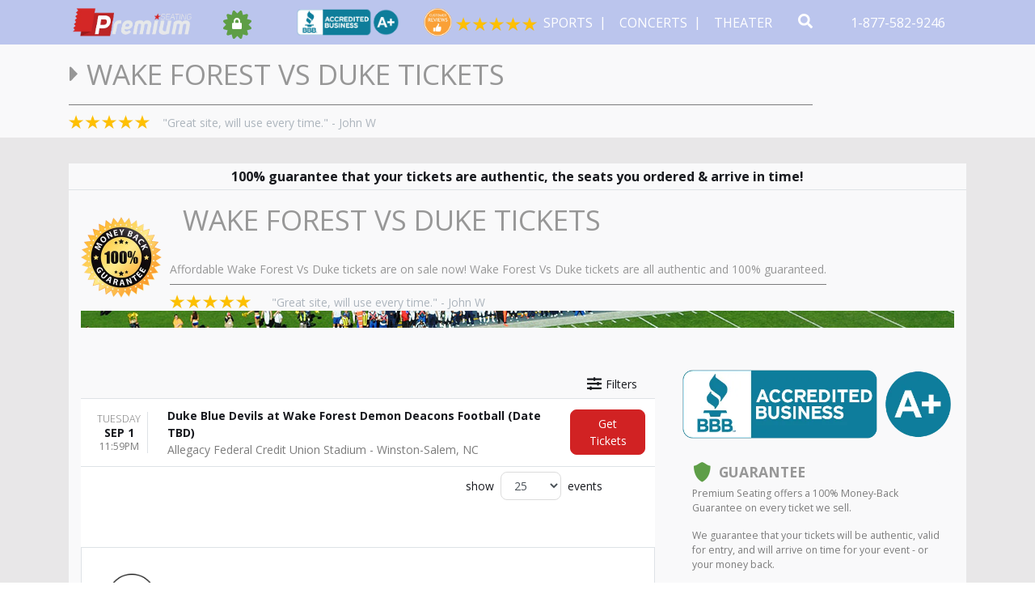

--- FILE ---
content_type: text/html; charset=UTF-8
request_url: https://www.premiumseating.com/Wake-Forest-vs-Duke-tickets
body_size: 18615
content:
<!DOCTYPE html>
<html lang="en-US">
<head>
    <meta http-equiv="X-UA-Compatible" content="IE=edge"/>
    <meta name="robots" content="index, follow">
    <meta name="viewport" content="width=device-width, initial-scale=1.0"/>
    <link rel="icon" type="image/png" href="/favicons.png">
    <title>Wake Forest Vs Duke Tickets</title>
    <meta http-equiv="Content-Type" content="text/html; charset=utf-8">
    <link href="https://fonts.googleapis.com/css?family=Open+Sans:300,400,700" rel="stylesheet">
    <link rel="stylesheet" href="/css/azad.css">
    <link rel="stylesheet" href="/dist/webpack/css/app.2181bc991fed1060649f.css">
    <script src="https://ajax.googleapis.com/ajax/libs/jquery/1.11.0/jquery.min.js"></script>
    <meta name="description" content="Find Wake Forest Vs Duke tickets and watch your team play in front of you. Buy cheap game tickets to a game at great prices and cheer them on.
">
<meta name="keywords" content="Wake Forest Vs Duke Tickets">

    <link rel="canonical" href="https://www.premiumseating.com/Wake-Forest-Vs-Duke-Tickets" >
    <script>(function(w,d,s,l,i){w[l]=w[l]||[];w[l].push({'gtm.start': new Date().getTime(),event:'gtm.js'});var f=d.getElementsByTagName(s)[0], j=d.createElement(s),dl=l!='dataLayer'?'&l='+l:'';j.async=true;j.src= 'https://www.googletagmanager.com/gtm.js?id='+i+dl;f.parentNode.insertBefore(j,f); })(window,document,'script','dataLayer','GTM-K2DS28X');</script>

<script>(function(w,d,t,r,u){var f,n,i;w[u]=w[u]||[],f=function(){var o={ti:"5600727"};o.q=w[u],w[u]=new UET(o),w[u].push("pageLoad")},n=d.createElement(t),n.src=r,n.async=1,n.onload=n.onreadystatechange=function(){var s=this.readyState;s&&s!=="loaded"&&s!=="complete"||(f(),n.onload=n.onreadystatechange=null)},i=d.getElementsByTagName(t)[0],i.parentNode.insertBefore(n,i)})(window,document,"script","//bat.bing.com/bat.js","uetq");</script>

<!-- Facebook Pixel Code -->
<script>
  !function(f,b,e,v,n,t,s)
  {if(f.fbq)return;n=f.fbq=function(){n.callMethod?
  n.callMethod.apply(n,arguments):n.queue.push(arguments)};
  if(!f._fbq)f._fbq=n;n.push=n;n.loaded=!0;n.version='2.0';
  n.queue=[];t=b.createElement(e);t.async=!0;
  t.src=v;s=b.getElementsByTagName(e)[0];
  s.parentNode.insertBefore(t,s)}(window, document,'script',
  'https://connect.facebook.net/en_US/fbevents.js');
  fbq('init', '444889195979734');
  fbq('track', 'PageView');
</script>
<noscript><img height="1" width="1" style="display:none"
  src="https://www.facebook.com/tr?id=444889195979734&ev=PageView&noscript=1"
/></noscript>
<!-- End Facebook Pixel Code -->
    
        <!-- Schema for Organization-->
        <script type="application/ld+json">
            {
                "@context": "http://schema.org",
                "@type": "Organization",
                "url": "https://www.premiumseating.com",
                "logo": "https://www.premiumseating.com/content/images/logo.png",
                "description": "Here at Premium Seating, we specialize in offering our customers all the very best ticketing options, no matter what your event! We carry an incredible selection of tickets to a wide variety of sporting events, concerts, theater shows, and more taking place across North America! It doesn't matter if you're looking for the cheapest seats or the must luxurious VIP suite package - Premium Seating has options for everyone!"
             }
        </script>
        <style>
            @media only screen and (min-width: 550px){
                .navbar-parent .event-seal-container .event-seals:after,
                .navbar-parent .event-seal-container .event-seals::after{
                    content: " " !important;
                }
                .navbar-parent .event-seal-container .event-seals {
                    padding-right: 50px !important;
                }

                .navbar-parent .event-seal-container .top-bbb img {
                    margin-right: 30px !important;
                }
            }
        </style>
    
</head>
<body class="page-user_generated page-internal">

<noscript> <iframe src="https://www.googletagmanager.com/ns.html?id=GTM-K2DS28X" height="0" width="0" style="display:none;visibility:hidden"> </iframe> </noscript>


<div id="preview-responsive" class="pos-relative clearfix">
    <div class="navbar-parent">
        <div class="container event-resize">
            <nav class="navbar navbar-expand-lg navbar-dark bg-dark d-flex justify-content-md-end">
                <form method="get" action="/Search"
                      class="search-bar hidden-search lg-search-bar my-2 my-lg-0">
                    <div class="input-group">
                        <input id="main-search-hidden" type="text"
                               class="form-control form-control-lg searchAjax nav-search-lg"
                               name="query" autocomplete="off" placeholder="Search here...">
                        <div class="input-group-append">
                            <button class="btn btn-secondary btn-lg" type="submit"><i
                                        class="fas fa-search"></i></button>
                            <a class="btn btn-danger btn-lg toggle-search close-search border-secondary"
                               href="javascript:siteUI.toggleSearch();"><i class="fas fa-times"></i></a>
                        </div>

                    </div>
                </form>
                
                                    <a class="navbar-brand flex-shrink-0" href="/">
                        <img src="https://i.tixcdn.io/b8b6fe1e-9c97-47cb-b3bf-bdcb41bd65c7/categories/logo.png" alt="">
                    </a>
                                                                        <div class="event-seal-container">
                                                    <div class="event-seals">
                                <i class="fa fa-lock"></i>
                                <i class="fa fa-certificate" aria-hidden="true"></i>
                            </div>
                        
                        <div class="top-bbb">
                            <img src="/content/images/bbba.png" alt="Member of the BBB">
                        </div>
                        <div class="reviews">
                            <div class="r-left">
                                <img src="/content/images/orange4.png" alt="Customer Reviews">
                            </div>
                            <div class="r-right">
                                <img src="/content/images/5-stars.png" alt="5 Stars">
                            </div>
                        </div>
                    </div>
                                                    <a class="toggle-search search-icon-mobile d-inline-block d-lg-none"
                       href="javascript:siteUI.toggleSearch;">
                        <i class="fas fa-search" data-fa-transform="up-2 grow-2"></i>
                    </a>
                
                <a class="mobile-phone d-inline-block d-lg-none" href="tel:+18775829246">
                    <img src="/content/images/office-phone-icon--25.png" alt="Call us 1-877-582-9246">
                    <span class="number">1-877-582-9246</span>
                </a>
                <button class="navbar-toggler" type="button" data-toggle="collapse" data-target="#navbarNavDropdown"
                        aria-controls="navbarNavDropdown" aria-expanded="false" aria-label="Toggle navigation">
                    <span class="navbar-toggler-icon"></span>
                </button>
                <div class="collapse navbar-collapse justify-content-end" id="navbarNavDropdown">
                    <ul class="navbar-nav">
                        <li class="nav-item d-block d-lg-none"><a href="/" class="nav-link">Home</a></li>
                        
                                                    <li class="nav-item dropdown keep-open">
                                <a class="nav-link dropdown-toggle "
                                   href="/sports-tickets" id="navbarDropdownMenuLink0" role="button"
                                   data-toggle="dropdown" aria-haspopup="true" aria-expanded="false">
                                    Sports
                                </a>
                                <div class="dropdown-menu" aria-labelledby="navbarDropdownMenuLink0">
                                                                            <div class="row no-gutters">
    <div class="col-12 col-sm-3">
        <div class="nav flex-row nav-pills h-100" id="v-pills-tab-sports" role="tablist" aria-orientation="vertical">
            <form class="d-flex d-sm-block flex-row flex-sm-column flex-wrap flex-sm-nowrap">
                <a class="nav-link dd-keep active" id="v-pills-nhl-tab" data-toggle="pill" href="#v-pills-nhl" role="tab"
                   aria-controls="v-pills-nhl" aria-selected="true">NHL</a>
                <a class="nav-link dd-keep" id="v-pills-mlb-tab" data-toggle="pill" href="#v-pills-mlb" role="tab"
                   aria-controls="v-pills-mlb" aria-selected="false">MLB</a>
                <a class="nav-link dd-keep" id="v-pills-nba-tab" data-toggle="pill" href="#v-pills-nba" role="tab"
                   aria-controls="v-pills-nba" aria-selected="false">NBA</a>
                <a class="nav-link dd-keep" id="v-pills-nfl-tab" data-toggle="pill" href="#v-pills-nfl" role="tab"
                   aria-controls="v-pills-nfl" aria-selected="false">NFL</a>
                <a class="nav-link dd-keep" id="v-pills-ncaafb-tab" data-toggle="pill" href="#v-pills-ncaafb" role="tab"
                   aria-controls="v-pills-ncaafb" aria-selected="false">NCAA FB</a>
                <a class="nav-link dd-keep" id="v-pills-ncaabb-tab" data-toggle="pill" href="#v-pills-ncaabb" role="tab"
                   aria-controls="v-pills-ncaabb" aria-selected="false">NCAA BB</a>
                <a class="nav-link dd-keep" id="v-pills-fighting-tab" data-toggle="pill" href="#v-pills-fighting" role="tab"
                   aria-controls="v-pills-fighting" aria-selected="false">Fighting</a>
                <a class="nav-link dd-keep" id="v-pills-tennis-tab" data-toggle="pill" href="#v-pills-tennis" role="tab"
                   aria-controls="v-pills-tennis" aria-selected="false">Tennis</a>
                <a class="nav-link dd-keep" id="v-pills-golf-tab" data-toggle="pill" href="#v-pills-golf" role="tab"
                   aria-controls="v-pills-golf" aria-selected="false">Golf</a>
                <a class="nav-link dd-keep" id="v-pills-racing-tab" data-toggle="pill" href="#v-pills-racing" role="tab"
                   aria-controls="v-pills-racing" aria-selected="false">Racing</a>
                <a class="nav-link dd-keep" id="v-pills-soccer-tab" data-toggle="pill" href="#v-pills-soccer" role="tab"
                   aria-controls="v-pills-soccer" aria-selected="false">Soccer</a>
            </form>
        </div>
    </div>
    <div class="col-12 col-sm-9">
        <div class="tab-content d-flex h-100" id="v-pills-tabContent-sports">
            <div class="tab-pane w-100 fade show active" id="v-pills-nhl" role="tabpanel" aria-labelledby="v-pills-nhl-tab">
                <div class="d-flex flex-row flex-wrap justify-content-between w-100">
                    
                    <div class="subcategories-list">
                                                                        <a class="dd-performer" href="/anaheim-ducks-schedule">Anaheim Ducks</a>
                                                                        <a class="dd-performer" href="/arizona-coyotes-schedule">Arizona Coyotes</a>
                                                                        <a class="dd-performer" href="/boston-bruins-schedule">Boston Bruins</a>
                                                                        <a class="dd-performer" href="/buffalo-sabres-schedule">Buffalo Sabres</a>
                                                                        <a class="dd-performer" href="/calgary-flames-schedule">Calgary Flames</a>
                                                                        <a class="dd-performer" href="/carolina-hurricanes-schedule">Carolina Hurricanes</a>
                                                                        <a class="dd-performer" href="/chicago-blackhawks-schedule">Chicago Blackhawks</a>
                                                                        <a class="dd-performer" href="/colorado-avalanche-schedule">Colorado Avalanche</a>
                                                                        <a class="dd-performer" href="/columbus-blue-jackets-schedule">Columbus Blue Jackets</a>
                                                                        <a class="dd-performer" href="/dallas-stars-schedule">Dallas Stars</a>
                                                                        <a class="dd-performer" href="/detroit-red-wings-schedule">Detroit Red Wings</a>
                                                                        <a class="dd-performer" href="/edmonton-oilers-schedule">Edmonton Oilers</a>
                                                                        <a class="dd-performer" href="/florida-panthers-schedule">Florida Panthers</a>
                                                                        <a class="dd-performer" href="/los-angeles-kings-schedule">Los Angeles Kings</a>
                                                                        <a class="dd-performer" href="/minnesota-wild-schedule">Minnesota Wild</a>
                                                                        <a class="dd-performer" href="/montreal-canadiens-schedule">Montreal Canadiens</a>
                                                                    </div>
                    <div class="subcategories-list">
                                                <a class="dd-performer" href="/nashville-predators-schedule">Nashville Predators</a>
                                                                        <a class="dd-performer" href="/new-jersey-devils-schedule">New Jersey Devils</a>
                                                                        <a class="dd-performer" href="/new-york-islanders-schedule">New York Islanders</a>
                                                                        <a class="dd-performer" href="/new-york-rangers-schedule">New York Rangers</a>
                                                                        <a class="dd-performer" href="/ottawa-senators-schedule">Ottawa Senators</a>
                                                                        <a class="dd-performer" href="/philadelphia-flyers-schedule">Philadelphia Flyers</a>
                                                                        <a class="dd-performer" href="/pittsburgh-penguins-schedule">Pittsburgh Penguins</a>
                                                                        <a class="dd-performer" href="/san-jose-sharks-schedule">San Jose Sharks</a>
                                                                        <a class="dd-performer" href="/st-louis-blues-schedule">St. Louis Blues</a>
                                                                        <a class="dd-performer" href="/tampa-bay-lightning-schedule">Tampa Bay Lightning</a>
                                                                        <a class="dd-performer" href="/toronto-maple-leafs-schedule">Toronto Maple Leafs</a>
                                                                        <a class="dd-performer" href="/vancouver-canucks-schedule">Vancouver Canucks</a>
                                                                        <a class="dd-performer" href="/vegas-golden-knights-schedule">Vegas Golden Knights</a>
                                                                        <a class="dd-performer" href="/washington-capitals-schedule">Washington Capitals</a>
                                                                        <a class="dd-performer" href="/winnipeg-jets-schedule">Winnipeg Jets</a>
                                            </div>
                </div>
            </div>
            <div class="tab-pane w-100 fade" id="v-pills-mlb" role="tabpanel" aria-labelledby="v-pills-mlb-tab">
                <div class="d-flex flex-row flex-wrap justify-content-between w-100">
                    
                    <div class="subcategories-list">
                                                                        <a class="dd-performer" href="/arizona-diamondbacks-schedule">Arizona Diamondbacks</a>
                                                                        <a class="dd-performer" href="/atlanta-braves-schedule">Atlanta Braves</a>
                                                                        <a class="dd-performer" href="/baltimore-orioles-schedule">Baltimore Orioles</a>
                                                                        <a class="dd-performer" href="/boston-red-sox-schedule">Boston Red Sox</a>
                                                                        <a class="dd-performer" href="/chicago-cubs-schedule">Chicago Cubs</a>
                                                                        <a class="dd-performer" href="/chicago-white-sox-schedule">Chicago White Sox</a>
                                                                        <a class="dd-performer" href="/cincinnati-reds-schedule">Cincinnati Reds</a>
                                                                        <a class="dd-performer" href="/cleveland-indians-schedule">Cleveland Indians</a>
                                                                        <a class="dd-performer" href="/colorado-rockies-schedule">Colorado Rockies</a>
                                                                        <a class="dd-performer" href="/detroit-tigers-schedule">Detroit Tigers</a>
                                                                        <a class="dd-performer" href="/houston-astros-schedule">Houston Astros</a>
                                                                        <a class="dd-performer" href="/kansas-city-royals-schedule">Kansas City Royals</a>
                                                                        <a class="dd-performer" href="/los-angeles-angels-of-anaheim-schedule">Los Angeles Angels</a>
                                                                        <a class="dd-performer" href="/los-angeles-dodgers-schedule">Los Angeles Dodgers</a>
                                                                        <a class="dd-performer" href="/miami-marlins-schedule">Miami Marlins</a>
                                                                    </div>
                    <div class="subcategories-list">
                                                <a class="dd-performer" href="/milwaukee-brewers-schedule">Milwaukee Brewers</a>
                                                                        <a class="dd-performer" href="/minnesota-twins-schedule">Minnesota Twins</a>
                                                                        <a class="dd-performer" href="/new-york-mets-schedule">New York Mets</a>
                                                                        <a class="dd-performer" href="/new-york-yankees-schedule">New York Yankees</a>
                                                                        <a class="dd-performer" href="/oakland-athletics-schedule">Oakland Athletics</a>
                                                                        <a class="dd-performer" href="/philadelphia-phillies-schedule">Philadelphia Phillies</a>
                                                                        <a class="dd-performer" href="/pittsburgh-pirates-schedule">Pittsburgh Pirates</a>
                                                                        <a class="dd-performer" href="/san-diego-padres-schedule">San Diego Padres</a>
                                                                        <a class="dd-performer" href="/san-francisco-giants-schedule">San Francisco Giants</a>
                                                                        <a class="dd-performer" href="/seattle-mariners-schedule">Seattle Mariners</a>
                                                                        <a class="dd-performer" href="/st-louis-cardinals-schedule">St. Louis Cardinals</a>
                                                                        <a class="dd-performer" href="/tampa-bay-rays-schedule">Tampa Bay Rays</a>
                                                                        <a class="dd-performer" href="/texas-rangers-schedule">Texas Rangers</a>
                                                                        <a class="dd-performer" href="/toronto-blue-jays-schedule">Toronto Blue Jays</a>
                                                                        <a class="dd-performer" href="/washington-nationals-schedule">Washington Nationals</a>
                                            </div>
                </div>
            </div>
            <div class="tab-pane w-100 fade" id="v-pills-nba" role="tabpanel" aria-labelledby="v-pills-nba-tab">
                <div class="d-flex flex-row flex-wrap justify-content-between w-100">
                    
                    <div class="subcategories-list">
                                                                        <a class="dd-performer" href="/atlanta-hawks-schedule">Atlanta Hawks</a>
                                                                        <a class="dd-performer" href="/boston-celtics-schedule">Boston Celtics</a>
                                                                        <a class="dd-performer" href="/brooklyn-nets-schedule">Brooklyn Nets</a>
                                                                        <a class="dd-performer" href="/charlotte-hornets-schedule">Charlotte Hornets</a>
                                                                        <a class="dd-performer" href="/chicago-bulls-schedule">Chicago Bulls</a>
                                                                        <a class="dd-performer" href="/cleveland-cavaliers-schedule">Cleveland Cavaliers</a>
                                                                        <a class="dd-performer" href="/dallas-mavericks-schedule">Dallas Mavericks</a>
                                                                        <a class="dd-performer" href="/denver-nuggets-schedule">Denver Nuggets</a>
                                                                        <a class="dd-performer" href="/detroit-pistons-schedule">Detroit Pistons</a>
                                                                        <a class="dd-performer" href="/golden-state-warriors-schedule">Golden State Warriors</a>
                                                                        <a class="dd-performer" href="/houston-rockets-schedule">Houston Rockets</a>
                                                                        <a class="dd-performer" href="/indiana-pacers-schedule">Indiana Pacers</a>
                                                                        <a class="dd-performer" href="/los-angeles-clippers-schedule">Los Angeles Clippers</a>
                                                                        <a class="dd-performer" href="/los-angeles-lakers-schedule">Los Angeles Lakers</a>
                                                                        <a class="dd-performer" href="/memphis-grizzlies-schedule">Memphis Grizzlies</a>
                                                                    </div>
                    <div class="subcategories-list">
                                                <a class="dd-performer" href="/miami-heat-schedule">Miami Heat</a>
                                                                        <a class="dd-performer" href="/milwaukee-bucks-schedule">Milwaukee Bucks</a>
                                                                        <a class="dd-performer" href="/minnesota-timberwolves-schedule">Minnesota Timberwolves</a>
                                                                        <a class="dd-performer" href="/new-orleans-pelicans-schedule">New Orleans Pelicans</a>
                                                                        <a class="dd-performer" href="/new-york-knicks-schedule">New York Knicks</a>
                                                                        <a class="dd-performer" href="/oklahoma-city-thunder-schedule">Oklahoma City Thunder</a>
                                                                        <a class="dd-performer" href="/orlando-magic-schedule">Orlando Magic</a>
                                                                        <a class="dd-performer" href="/philadelphia-76ers-schedule">Philadelphia 76ers</a>
                                                                        <a class="dd-performer" href="/phoenix-suns-schedule">Phoenix Suns</a>
                                                                        <a class="dd-performer" href="/portland-trail-blazers-schedule">Portland Trail Blazers</a>
                                                                        <a class="dd-performer" href="/sacramento-kings-schedule">Sacramento Kings</a>
                                                                        <a class="dd-performer" href="/san-antonio-spurs-schedule">San Antonio Spurs</a>
                                                                        <a class="dd-performer" href="/toronto-raptors-schedule">Toronto Raptors</a>
                                                                        <a class="dd-performer" href="/utah-jazz-schedule">Utah Jazz</a>
                                                                        <a class="dd-performer" href="/washington-wizards-schedule">Washington Wizards</a>
                                            </div>
                </div>
            </div>
            <div class="tab-pane w-100 fade" id="v-pills-nfl" role="tabpanel" aria-labelledby="v-pills-nfl-tab">
                <div class="d-flex flex-row flex-wrap justify-content-between w-100">
                    
                    <div class="subcategories-list">
                                                                        <a class="dd-performer" href="/arizona-cardinals-schedule">Arizona Cardinals</a>
                                                                        <a class="dd-performer" href="/atlanta-falcons-schedule">Atlanta Falcons</a>
                                                                        <a class="dd-performer" href="/baltimore-ravens-schedule">Baltimore Ravens</a>
                                                                        <a class="dd-performer" href="/buffalo-bills-schedule">Buffalo Bills</a>
                                                                        <a class="dd-performer" href="/carolina-panthers-schedule">Carolina Panthers</a>
                                                                        <a class="dd-performer" href="/chicago-bears-schedule">Chicago Bears</a>
                                                                        <a class="dd-performer" href="/cincinnati-bengals-schedule">Cincinnati Bengals</a>
                                                                        <a class="dd-performer" href="/cleveland-browns-schedule">Cleveland Browns</a>
                                                                        <a class="dd-performer" href="/dallas-cowboys-schedule">Dallas Cowboys</a>
                                                                        <a class="dd-performer" href="/denver-broncos-schedule">Denver Broncos</a>
                                                                        <a class="dd-performer" href="/detroit-lions-schedule">Detroit Lions</a>
                                                                        <a class="dd-performer" href="/green-bay-packers-schedule">Green Bay Packers</a>
                                                                        <a class="dd-performer" href="/houston-texans-schedule">Houston Texans</a>
                                                                        <a class="dd-performer" href="/indianapolis-colts-schedule">Indianapolis Colts</a>
                                                                        <a class="dd-performer" href="/jacksonville-jaguars-schedule">Jacksonville Jaguars</a>
                                                                        <a class="dd-performer" href="/kansas-city-chiefs-schedule">Kansas City Chiefs</a>
                                                                    </div>
                    <div class="subcategories-list">
                                                <a class="dd-performer" href="/las-vegas-raiders-schedule">Las Vegas Raiders</a>
                                                                        <a class="dd-performer" href="/los-angeles-chargers-schedule">Los Angeles Chargers</a>
                                                                        <a class="dd-performer" href="/los-angeles-rams-schedule">Los Angeles Rams</a>
                                                                        <a class="dd-performer" href="/miami-dolphins-schedule">Miami Dolphins</a>
                                                                        <a class="dd-performer" href="/minnesota-vikings-schedule">Minnesota Vikings</a>
                                                                        <a class="dd-performer" href="/new-england-patriots-schedule">New England Patriots</a>
                                                                        <a class="dd-performer" href="/new-orleans-saints-schedule">New Orleans Saints</a>
                                                                        <a class="dd-performer" href="/new-york-giants-schedule">New York Giants</a>
                                                                        <a class="dd-performer" href="/new-york-jets-schedule">New York Jets</a>
                                                                        <a class="dd-performer" href="/philadelphia-eagles-schedule">Philadelphia Eagles</a>
                                                                        <a class="dd-performer" href="/pittsburgh-steelers-schedule">Pittsburgh Steelers</a>
                                                                        <a class="dd-performer" href="/san-francisco-49ers-schedule">San Francisco 49ers</a>
                                                                        <a class="dd-performer" href="/seattle-seahawks-schedule">Seattle Seahawks</a>
                                                                        <a class="dd-performer" href="/tampa-bay-buccaneers-schedule">Tampa Bay Buccaneers</a>
                                                                        <a class="dd-performer" href="/tennessee-titans-schedule">Tennessee Titans</a>
                                                                        <a class="dd-performer" href="/washington-football-team-schedule">Washington Football Team</a>
                                            </div>
                </div>
            </div>
            <div class="tab-pane w-100 fade" id="v-pills-ncaafb" role="tabpanel" aria-labelledby="v-pills-ncaafb-tab">
                <div class="d-flex flex-row flex-wrap justify-content-between w-100">
                    
                    <div class="subcategories-list">
                                                                        <a class="dd-performer" href="/alabama-crimson-tide-football-schedule">Alabama Crimson Tide</a>
                                                                        <a class="dd-performer" href="/sports/ncaa-football-tickets">All NCAA Football</a>
                                                                        <a class="dd-performer" href="/arkansas-razorbacks-football-schedule">Arkansas Razorbacks</a>
                                                                        <a class="dd-performer" href="/auburn-tigers-football-schedule">Auburn Tigers</a>
                                                                        <a class="dd-performer" href="/big-ten-football-championship-tour">Big Ten Football Championship</a>
                                                                        <a class="dd-performer" href="/college-football-playoff-tour">College Football Playoff</a>
                                                                        <a class="dd-performer" href="/florida-state-seminoles-football-schedule">Florida State Seminoles</a>
                                                                        <a class="dd-performer" href="/georgia-bulldogs-football-schedule">Georgia Bulldogs</a>
                                                                        <a class="dd-performer" href="/kansas-state-wildcats-football-tour">Kansas State Wildcats Football</a>
                                                                        <a class="dd-performer" href="/louisville-cardinals-football-tour">Louisville Cardinals Football</a>
                                                                        <a class="dd-performer" href="/lsu-tigers-football-schedule">LSU Tigers</a>
                                                                    </div>
                    <div class="subcategories-list">
                                                <a class="dd-performer" href="/michigan-state-spartans-football-schedule">Michigan State Spartans</a>
                                                                        <a class="dd-performer" href="/michigan-wolverines-football-schedule">Michigan Wolverines</a>
                                                                        <a class="dd-performer" href="/mississippi-state-bulldogs-football-tour">Mississippi State Bulldogs Football</a>
                                                                        <a class="dd-performer" href="/missouri-tigers-football-tour">Missouri Tigers Football</a>
                                                                        <a class="dd-performer" href="/notre-dame-fighting-irish-football-schedule">Notre Dame Fighting Irish</a>
                                                                        <a class="dd-performer" href="/ohio-state-buckeyes-football-schedule">Ohio State Buckeyes</a>
                                                                        <a class="dd-performer" href="/ole-miss-rebels-football-tour">Ole Miss Rebels Football</a>
                                                                        <a class="dd-performer" href="/oregon-ducks-football-schedule">Oregon Ducks</a>
                                                                        <a class="dd-performer" href="/penn-state-nittany-lions-football-schedule">Penn State Nittany Lions</a>
                                                                        <a class="dd-performer" href="/south-carolina-gamecocks-football-schedule">South Carolina Gamecocks</a>
                                                                        <a class="dd-performer" href="/tennessee-vols-football-schedule">Tennessee Vols</a>
                                            </div>
                </div>
            </div>
            <div class="tab-pane w-100 fade" id="v-pills-ncaabb" role="tabpanel" aria-labelledby="v-pills-ncaabb-tab">
                <div class="d-flex flex-row flex-wrap justify-content-between w-100">
                    
                    <div class="subcategories-list">
                                                                        <a class="dd-performer" href="/sports/ncaa-basketball-tickets">All NCAA Basketball</a>
                                                                        <a class="dd-performer" href="/arizona-wildcats-mens-basketball-tour">Arizona Wildcats</a>
                                                                        <a class="dd-performer" href="/eastern-conference-champions-tour">Conference Champions</a>
                                                                        <a class="dd-performer" href="/duke-blue-devils-mens-basketball-tour">Duke Blue Devils</a>
                                                                        <a class="dd-performer" href="/georgetown-hoyas-mens-basketball-tour">Georgetown Hoyas</a>
                                                                        <a class="dd-performer" href="/indiana-hoosiers-mens-basketball-tour">Indiana Hoosiers</a>
                                                                        <a class="dd-performer" href="/kansas-jayhawks-mens-basketball-tour">Kansas Jayhawks</a>
                                                                        <a class="dd-performer" href="/kentucky-wildcats-mens-basketball-tour">Kentucky Wildcats</a>
                                                                        <a class="dd-performer" href="/louisville-cardinals-mens-basketball-tour">Louisville Cardinals</a>
                                                                        <a class="dd-performer" href="/michigan-state-spartans-mens-basketball-tour">Michigan State Spartans</a>
                                                                    </div>
                    <div class="subcategories-list">
                                                <a class="dd-performer" href="/missouri-tigers-mens-basketball-tour">Missouri Tigers</a>
                                                                        <a class="dd-performer" href="/north-carolina-tar-heels-mens-basketball-tour">North Carolina Tar Heels</a>
                                                                        <a class="dd-performer" href="/notre-dame-fighting-irish-mens-basketball-tour">Notre Dame Fighting Irish</a>
                                                                        <a class="dd-performer" href="/ohio-state-buckeyes-mens-basketball-tour">Ohio State Buckeyes</a>
                                                                        <a class="dd-performer" href="/penn-state-nittany-lions-mens-basketball-tour">Penn State Nittany Lions</a>
                                                                        <a class="dd-performer" href="/pittsburgh-panthers-mens-basketball-tour">Pittsburgh Panthers</a>
                                                                        <a class="dd-performer" href="/st-johns-red-storm-mens-basketball-tour">St Johns Red Storm</a>
                                                                        <a class="dd-performer" href="/syracuse-orange-mens-basketball-tour">Syracuse Orange</a>
                                                                        <a class="dd-performer" href="/tennessee-vols-mens-basketball-tour">Tennessee Vols</a>
                                                                        <a class="dd-performer" href="/wisconsin-badgers-mens-basketball-tour">Wisconsin Badgers</a>
                                            </div>
                </div>
            </div>
            <div class="tab-pane w-100 fade" id="v-pills-fighting" role="tabpanel" aria-labelledby="v-pills-fighting-tab">
                <div class="d-flex flex-row flex-wrap justify-content-between w-100">
                    
                    <div class="subcategories-list">
                                                                        <a class="dd-performer" href="/ufc-ultimate-fighting-championship-tour">UFC - Ultimate Fighting Championship</a>
                                                                        <a class="dd-performer" href="/ufc-fight-night-tour">UFC Fight Night</a>
                                                                        <a class="dd-performer" href="/teofimo-lopez-tour">Teofimo Lopez</a>
                                                                        <a class="dd-performer" href="/bkfc-bare-knuckle-fighting-championship-tour">BKFC - Bare Knuckle Fighting Championship</a>
                                                                        <a class="dd-performer" href="/golden-boy-boxing-series-tour">Golden Boy Boxing Series</a>
                                                                        <a class="dd-performer" href="/mike-tyson-tour">Mike Tyson</a>
                                                                        <a class="dd-performer" href="/claressa-shields-tour">Claressa Shields</a>
                                                                        <a class="dd-performer" href="/pfc-peak-fighting-mma-tour">PFC - Peak Fighting MMA</a>
                                                                        <a class="dd-performer" href="/matchroom-boxing-tour">Matchroom Boxing</a>
                                                                        <a class="dd-performer" href="/top-rank-boxing-tour">Top Rank Boxing</a>
                                                                    </div>
                    <div class="subcategories-list">
                                                <a class="dd-performer" href="/fight-night-tour">Fight Night</a>
                                                                        <a class="dd-performer" href="/mlw-kings-of-colosseum-tour">MLW Kings of Colosseum</a>
                                                                        <a class="dd-performer" href="/mma-mixed-martial-arts-tour">MMA-Mixed Martial Arts</a>
                                                                        <a class="dd-performer" href="/guns-and-hoses-tour">Guns and Hoses</a>
                                                                        <a class="dd-performer" href="/golden-gloves-boxing-tour">Golden Gloves Boxing</a>
                                                                        <a class="dd-performer" href="/championship-boxing-tour">Championship Boxing</a>
                                                                        <a class="dd-performer" href="/king-of-the-cage-tour">King of the Cage</a>
                                                                        <a class="dd-performer" href="/ultimate-blue-corner-battles-tour">Ultimate Blue Corner Battles</a>
                                                                        <a class="dd-performer" href="/lucha-libre-tour">Lucha Libre</a>
                                                                        <a class="dd-performer" href="/thursday-night-fights-tour">Thursday Night Fights</a>
                                            </div>
                </div>
            </div>
            <div class="tab-pane w-100 fade" id="v-pills-tennis" role="tabpanel" aria-labelledby="v-pills-tennis-tab">
                <div class="d-flex flex-row flex-wrap justify-content-between w-100">
                    
                    <div class="subcategories-list">
                                                                        <a class="dd-performer" href="/bnp-paribas-open-tour">BNP Paribas Open</a>
                                                                        <a class="dd-performer" href="/miami-open-tennis-tour">Miami Open Tennis</a>
                                                                        <a class="dd-performer" href="/us-open-tennis-tour">US Open Tennis</a>
                                                                        <a class="dd-performer" href="/wimbledon-tour">Wimbledon</a>
                                                                        <a class="dd-performer" href="/charleston-open-tour">Charleston Open</a>
                                                                        <a class="dd-performer" href="/dallas-open-tour">Dallas Open</a>
                                                                        <a class="dd-performer" href="/bnp-paribas-open-grounds-passes-tour">BNP Paribas Open - Grounds Passes</a>
                                                                        <a class="dd-performer" href="/us-mens-clay-court-championships-tour">US Mens Clay Court Championships</a>
                                                                        <a class="dd-performer" href="/bnp-paribas-open-parking-tour">BNP Paribas Open Parking</a>
                                                                        <a class="dd-performer" href="/miami-open-tennis-grandstand-tour">Miami Open Tennis - Grandstand</a>
                                                                    </div>
                    <div class="subcategories-list">
                                                <a class="dd-performer" href="/cincinnati-open-tour">Cincinnati Open</a>
                                                                        <a class="dd-performer" href="/delray-beach-open-tour">Delray Beach Open</a>
                                                                        <a class="dd-performer" href="/miami-open-tennis-ground-passes-tour">Miami Open Tennis - Ground Passes</a>
                                                                        <a class="dd-performer" href="/national-bank-open-tour">National Bank Open</a>
                                                                        <a class="dd-performer" href="/miami-open-tennis-parking-tour">Miami Open Tennis Parking</a>
                                                                        <a class="dd-performer" href="/us-open-tennis-grounds-admission-only-tour">US Open Tennis - Grounds Admission Only</a>
                                                                        <a class="dd-performer" href="/atx-open-tour">ATX Open</a>
                                                                        <a class="dd-performer" href="/mutua-madrid-open-tour">Mutua Madrid Open</a>
                                                                        <a class="dd-performer" href="/mubadala-citi-dc-open-tour">Mubadala Citi DC Open</a>
                                                                        <a class="dd-performer" href="/infosys-hall-of-fame-open-tour">Infosys Hall of Fame Open</a>
                                            </div>
                </div>
            </div>
            <div class="tab-pane w-100 fade" id="v-pills-golf" role="tabpanel" aria-labelledby="v-pills-golf-tab">
                <div class="d-flex flex-row flex-wrap justify-content-between w-100">
                    
                    <div class="subcategories-list">
                                                                        <a class="dd-performer" href="/masters-golf-tournament-tour">Masters Golf Tournament</a>
                                                                        <a class="dd-performer" href="/waste-management-phoenix-open-tour">Waste Management Phoenix Open</a>
                                                                        <a class="dd-performer" href="/pga-championship-tour">PGA Championship</a>
                                                                        <a class="dd-performer" href="/us-open-golf-tour">US Open Golf</a>
                                                                        <a class="dd-performer" href="/the-players-championship-tour">The Players Championship</a>
                                                                        <a class="dd-performer" href="/tgl-tomorrows-golf-league-tour">TGL - Tomorrows Golf League</a>
                                                                        <a class="dd-performer" href="/the-open-championship-tour">The Open Championship</a>
                                                                        <a class="dd-performer" href="/bmw-championship-tour">BMW Championship</a>
                                                                        <a class="dd-performer" href="/presidents-cup-tour">Presidents Cup</a>
                                                                        <a class="dd-performer" href="/the-players-championship-parking-tour">The Players Championship Parking</a>
                                                                    </div>
                    <div class="subcategories-list">
                                                <a class="dd-performer" href="/waste-management-phoenix-open-parking-tour">Waste Management Phoenix Open Parking</a>
                                                                        <a class="dd-performer" href="/the-genesis-invitational-tour">The Genesis Invitational</a>
                                                                        <a class="dd-performer" href="/at-and-t-pebble-beach-national-pro-am-tour">AT&T Pebble Beach National Pro-Am</a>
                                                                        <a class="dd-performer" href="/arnold-palmer-invitational-tour">Arnold Palmer Invitational</a>
                                                                        <a class="dd-performer" href="/pga-tour-tour">PGA Tour</a>
                                                                        <a class="dd-performer" href="/rbc-heritage-tour">RBC Heritage</a>
                                                                        <a class="dd-performer" href="/cognizant-classic-tour">Cognizant Classic</a>
                                                                        <a class="dd-performer" href="/memorial-golf-tournament-tour">Memorial Golf Tournament</a>
                                                                        <a class="dd-performer" href="/truist-championship-tour">Truist Championship</a>
                                                                        <a class="dd-performer" href="/farmers-insurance-open-tour">Farmers Insurance Open</a>
                                            </div>
                </div>
            </div>
            <div class="tab-pane w-100 fade" id="v-pills-racing" role="tabpanel" aria-labelledby="v-pills-racing-tab">
                <div class="d-flex flex-row flex-wrap justify-content-between w-100">
                    
                    <div class="subcategories-list">
                                                                        <a class="dd-performer" href="/formula-1-tour">Formula 1</a>
                                                                        <a class="dd-performer" href="/indy-500-tour">Indy 500</a>
                                                                        <a class="dd-performer" href="/nascar-cup-series-tour">NASCAR Cup Series</a>
                                                                        <a class="dd-performer" href="/nhra-gatornationals-tour">NHRA Gatornationals</a>
                                                                        <a class="dd-performer" href="/canada-formula-1-grand-prix-tour">Canada Formula 1 Grand Prix</a>
                                                                        <a class="dd-performer" href="/grand-prix-of-arlington-tour">Grand Prix of Arlington</a>
                                                                        <a class="dd-performer" href="/indy-500-parking-tour">Indy 500 Parking</a>
                                                                        <a class="dd-performer" href="/nascar-oreilly-auto-parts-series-tour">NASCAR O'Reilly Auto Parts Series</a>
                                                                        <a class="dd-performer" href="/british-grand-prix-tour">British Grand Prix</a>
                                                                        <a class="dd-performer" href="/firestone-grand-prix-tour">Firestone Grand Prix</a>
                                                                    </div>
                    <div class="subcategories-list">
                                                <a class="dd-performer" href="/motogp-tour">MotoGP</a>
                                                                        <a class="dd-performer" href="/nhra-drag-racing-winternationals-tour">NHRA Drag Racing Winternationals</a>
                                                                        <a class="dd-performer" href="/monster-truck-wars-tour">Monster Truck Wars</a>
                                                                        <a class="dd-performer" href="/imsa-weathertech-sportscar-championship-tour">IMSA WeatherTech SportsCar Championship</a>
                                                                        <a class="dd-performer" href="/nhra-arizona-nationals-tour">NHRA Arizona Nationals</a>
                                                                        <a class="dd-performer" href="/nhra-nevada-nationals-tour">NHRA Nevada Nationals</a>
                                                                        <a class="dd-performer" href="/nascar-craftsman-truck-series-tour">NASCAR Craftsman Truck Series</a>
                                                                        <a class="dd-performer" href="/nhra-summit-nationals-tour">NHRA Summit Nationals</a>
                                                                        <a class="dd-performer" href="/detroit-grand-prix-tour">Detroit Grand Prix</a>
                                                                        <a class="dd-performer" href="/nhra-4-wide-nationals-tour">NHRA 4 Wide Nationals</a>
                                            </div>
                </div>
            </div>
            <div class="tab-pane w-100 fade" id="v-pills-soccer" role="tabpanel" aria-labelledby="v-pills-soccer-tab">
                <div class="d-flex flex-row flex-wrap justify-content-between w-100">
                    
                    <div class="subcategories-list">
                                                                                                                        
                            <a class="dd-performer" href="/atlanta-united-schedule">Atlanta United</a>
                                                                                                
                            <a class="dd-performer" href="/chicago-fire-schedule">Chicago Fire</a>
                                                                                                
                            <a class="dd-performer" href="/colorado-rapids-schedule">Colorado Rapids</a>
                                                                                                
                            <a class="dd-performer" href="/columbus-crew-schedule">Columbus Crew</a>
                                                                                                
                            <a class="dd-performer" href="/dc-united-schedule">DC United</a>
                                                                                                
                            <a class="dd-performer" href="/fc-dallas-schedule">FC Dallas</a>
                                                                                                
                            <a class="dd-performer" href="/houston-dynamo-schedule">Houston Dynamo</a>
                                                                                                
                            <a class="dd-performer" href="/los-angeles-fc-schedule">Los Angeles FC</a>
                                                                                                
                            <a class="dd-performer" href="/los-angeles-galaxy-schedule">Los Angeles Galaxy</a>
                                                                                                
                            <a class="dd-performer" href="/minnesota-united-fc-schedule">Minnesota United FC</a>
                                                                                                
                            <a class="dd-performer" href="/montreal-impact-schedule">Montreal Impact</a>
                                                                                                                    </div>
                    <div class="subcategories-list">
                        
                            <a class="dd-performer" href="/new-england-revolution-schedule">New England Revolution</a>
                                                                                                
                            <a class="dd-performer" href="/new-york-city-fc-schedule">New York City FC</a>
                                                                                                
                            <a class="dd-performer" href="/new-york-red-bulls-schedule">New York Red Bulls</a>
                                                                                                
                            <a class="dd-performer" href="/orlando-city-sc-schedule">Orlando City SC</a>
                                                                                                
                            <a class="dd-performer" href="/philadelphia-union-schedule">Philadelphia Union</a>
                                                                                                
                            <a class="dd-performer" href="/portland-timbers-schedule">Portland Timbers</a>
                                                                                                
                            <a class="dd-performer" href="/real-salt-lake-schedule">Real Salt Lake</a>
                                                                                                
                            <a class="dd-performer" href="/san-jose-earthquakes-schedule">San Jose Earthquakes</a>
                                                                                                
                            <a class="dd-performer" href="/seattle-sounders-fc-schedule">Seattle Sounders FC</a>
                                                                                                
                            <a class="dd-performer" href="/sporting-kansas-city-schedule">Sporting Kansas City</a>
                                                                                                
                            <a class="dd-performer" href="/toronto-fc-schedule">Toronto FC</a>
                                                                                                
                            <a class="dd-performer" href="/vancouver-whitecaps-schedule">Vancouver Whitecaps</a>
                                                                    </div>
                </div>
            </div>
        </div>
    </div>
</div>                                                                    </div>
                            </li>
                                                    <li class="nav-item dropdown ">
                                <a class="nav-link dropdown-toggle "
                                   href="/concerts-tickets" id="navbarDropdownMenuLink1" role="button"
                                   data-toggle="dropdown" aria-haspopup="true" aria-expanded="false">
                                    Concerts
                                </a>
                                <div class="dropdown-menu" aria-labelledby="navbarDropdownMenuLink1">
                                                                            <div class="d-flex flex-row flex-wrap justify-content-between non-sports-dd w-100">
    
        <div class="subcategories-list">
                                        <a class="dd-performer" href="/andrea-bocelli-tour">Andrea Bocelli</a>
                                        <a class="dd-performer" href="/backstreet-boys-tour">Backstreet Boys</a>
                                        <a class="dd-performer" href="/bad-bunny-tour">Bad Bunny</a>
                                        <a class="dd-performer" href="/billie-eilish-tour">Billie Eilish</a>
                                        <a class="dd-performer" href="/bon-jovi-tour">Bon Jovi</a>
                                        <a class="dd-performer" href="/celine-dion-tour">Celine Dion</a>
                                        <a class="dd-performer" href="/chris-stapleton-tour">Chris Stapleton</a>
                                        <a class="dd-performer" href="/coldplay-tour">Coldplay</a>
                                        <a class="dd-performer" href="/def-leppard-tour">Def Leppard</a>
                                        <a class="dd-performer" href="/dua-lipa-tour">Dua Lipa</a>
                                        <a class="dd-performer" href="/elton-john-tour">Elton John</a>
                                        <a class="dd-performer" href="/foo-fighters-tour">Foo Fighters</a>
                                        <a class="dd-performer" href="/imagine-dragons-tour">Imagine Dragons</a>
                                        <a class="dd-performer" href="/iron-maiden-tour">Iron Maiden</a>
                                        <a class="dd-performer" href="/j-balvin-tour">J Balvin</a>
                                </div>
        <div class="subcategories-list">
                            <a class="dd-performer" href="/jack-johnson-tour">Jack Johnson</a>
                                        <a class="dd-performer" href="/james-taylor-tour">James Taylor</a>
                                        <a class="dd-performer" href="/john-mayer-tour">John Mayer</a>
                                        <a class="dd-performer" href="/journey-tour">Journey</a>
                                        <a class="dd-performer" href="/justin-bieber-tour">Justin Bieber</a>
                                        <a class="dd-performer" href="/kane-brown-tour">Kane Brown</a>
                                        <a class="dd-performer" href="/keith-urban-tour">Keith Urban</a>
                                        <a class="dd-performer" href="/kenny-chesney-tour">Kenny Chesney</a>
                                        <a class="dd-performer" href="/luke-combs-tour">Luke Combs</a>
                                        <a class="dd-performer" href="/morgan-wallen-tour">Morgan Wallen</a>
                                        <a class="dd-performer" href="/motley-crue-tour">Motley Crue</a>
                                        <a class="dd-performer" href="/my-chemical-romance-tour">My Chemical Romance</a>
                                        <a class="dd-performer" href="/new-kids-on-the-block-tour">New Kids on the Block</a>
                                        <a class="dd-performer" href="/rage-against-the-machine-tour">Rage Against The Machine</a>
                                        <a class="dd-performer" href="/rammstein-tour">Rammstein</a>
                                </div>
        <div class="subcategories-list">
                            <a class="dd-performer" href="/red-hot-chili-peppers-tour">Red Hot Chili Peppers</a>
                                        <a class="dd-performer" href="/roger-waters-tour">Roger Waters</a>
                                        <a class="dd-performer" href="/santana-tour">Santana</a>
                                        <a class="dd-performer" href="/sebastian-maniscalco-tour">Sebastian Maniscalco</a>
                                        <a class="dd-performer" href="/shawn-mendes-tour">Shawn Mendes</a>
                                        <a class="dd-performer" href="/swedish-house-mafia-tour">Swedish House Mafia</a>
                                        <a class="dd-performer" href="/tame-impala-tour">Tame Impala</a>
                                        <a class="dd-performer" href="/the-eagles-tour">The Eagles</a>
                                        <a class="dd-performer" href="/the-killers-tour">The Killers</a>
                                        <a class="dd-performer" href="/the-lumineers-tour">The Lumineers</a>
                                        <a class="dd-performer" href="/the-weeknd-tour">The Weeknd</a>
                                        <a class="dd-performer" href="/tim-mcgraw-tour">Tim McGraw</a>
                                        <a class="dd-performer" href="/tool-tour">Tool</a>
                                        <a class="dd-performer" href="/trevor-noah-tour">Trevor Noah</a>
                                        <a class="dd-performer" href="/twenty-one-pilots-tour">Twenty One Pilots</a>
                    </div>
</div>                                                                    </div>
                            </li>
                                                    <li class="nav-item dropdown ">
                                <a class="nav-link dropdown-toggle nav-link-last"
                                   href="/theater-tickets" id="navbarDropdownMenuLink2" role="button"
                                   data-toggle="dropdown" aria-haspopup="true" aria-expanded="false">
                                    Theater
                                </a>
                                <div class="dropdown-menu" aria-labelledby="navbarDropdownMenuLink2">
                                                                            <div class="d-flex flex-row flex-wrap justify-content-between non-sports-dd w-100">
    
        <div class="subcategories-list">
                                        <a class="dd-performer" href="/aint-too-proud-tour">Ain't Too Proud</a>
                                        <a class="dd-performer" href="/aladdin-tour">Aladdin</a>
                                        <a class="dd-performer" href="/anastasia-tour">Anastasia</a>
                                        <a class="dd-performer" href="/baby-shark-live-tour">Baby Shark Live</a>
                                        <a class="dd-performer" href="/bandstand-the-musical-tour">Bandstand - The Musical</a>
                                        <a class="dd-performer" href="/beautiful-the-carole-king-musical-tour">Beautiful - The Carole King Musical</a>
                                        <a class="dd-performer" href="/beauty-and-the-beast-tour">Beauty And The Beast</a>
                                        <a class="dd-performer" href="/beetlejuice-the-musical-tour">Beetlejuice - The Musical</a>
                                        <a class="dd-performer" href="/blippi-tour">Blippi</a>
                                        <a class="dd-performer" href="/blue-man-group-tour">Blue Man Group</a>
                                        <a class="dd-performer" href="/cats-tour">Cats</a>
                                        <a class="dd-performer" href="/chicago-the-musical-tour">Chicago - The Musical</a>
                                        <a class="dd-performer" href="/cirque-du-soleil-tour">Cirque du Soleil</a>
                                        <a class="dd-performer" href="/come-from-away-tour">Come From Away</a>
                                        <a class="dd-performer" href="/dancing-with-the-stars-tour">Dancing with the Stars</a>
                                        <a class="dd-performer" href="/dear-evan-hansen-tour">Dear Evan Hansen</a>
                                        <a class="dd-performer" href="/disney-on-ice-tour">Disney On Ice</a>
                                        <a class="dd-performer" href="/escape-to-margaritaville-tour">Escape to Margaritaville</a>
                                        <a class="dd-performer" href="/fiddler-on-the-roof-tour">Fiddler On The Roof</a>
                                        <a class="dd-performer" href="/finding-neverland-tour">Finding Neverland</a>
                                        <a class="dd-performer" href="/frozen-tour">Frozen</a>
                                        <a class="dd-performer" href="/grease-tour">Grease</a>
                                        <a class="dd-performer" href="/hadestown-tour">Hadestown</a>
                                </div>
        <div class="subcategories-list">
                            <a class="dd-performer" href="/hamilton-tour">Hamilton</a>
                                        <a class="dd-performer" href="/hello-dolly-tour">Hello Dolly</a>
                                        <a class="dd-performer" href="/jersey-boys-tour">Jersey Boys</a>
                                        <a class="dd-performer" href="/jesus-christ-superstar-tour">Jesus Christ Superstar</a>
                                        <a class="dd-performer" href="/kidz-bop-live-tour">Kidz Bop Live!</a>
                                        <a class="dd-performer" href="/kinky-boots-tour">Kinky Boots</a>
                                        <a class="dd-performer" href="/les-miserables-tour">Les Miserables</a>
                                        <a class="dd-performer" href="/mamma-mia-tour">Mamma Mia!</a>
                                        <a class="dd-performer" href="/mary-poppins-tour">Mary Poppins</a>
                                        <a class="dd-performer" href="/matilda-the-musical-tour">Matilda - The Musical</a>
                                        <a class="dd-performer" href="/mean-girls-the-musical-tour">Mean Girls - The Musical</a>
                                        <a class="dd-performer" href="/menopause-the-musical-tour">Menopause the Musical</a>
                                        <a class="dd-performer" href="/million-dollar-quartet-tour">Million Dollar Quartet</a>
                                        <a class="dd-performer" href="/miss-saigon-tour">Miss Saigon</a>
                                        <a class="dd-performer" href="/my-fair-lady-tour">My Fair Lady</a>
                                        <a class="dd-performer" href="/newsies-the-musical-tour">Newsies - The Musical</a>
                                        <a class="dd-performer" href="/on-your-feet-tour">On Your Feet</a>
                                        <a class="dd-performer" href="/paw-patrol-live-tour">Paw Patrol Live</a>
                                        <a class="dd-performer" href="/peppa-pig-live-tour">Peppa Pig Live</a>
                                        <a class="dd-performer" href="/phantom-of-the-opera-tour">Phantom Of The Opera</a>
                                        <a class="dd-performer" href="/rent-tour">Rent</a>
                                        <a class="dd-performer" href="/riverdance-tour">Riverdance</a>
                                        <a class="dd-performer" href="/rock-of-ages-tour">Rock of Ages</a>
                                </div>
        <div class="subcategories-list">
                            <a class="dd-performer" href="/shen-yun-performing-arts-tour">Shen Yun Performing Arts</a>
                                        <a class="dd-performer" href="/shrek-the-musical-tour">Shrek - The Musical</a>
                                        <a class="dd-performer" href="/sister-act-tour">Sister Act</a>
                                        <a class="dd-performer" href="/spongebob-squarepants-the-musical-tour">Spongebob Squarepants the Musical</a>
                                        <a class="dd-performer" href="/springsteen-on-broadway-tour">Springsteen On Broadway</a>
                                        <a class="dd-performer" href="/stomp-tour">Stomp</a>
                                        <a class="dd-performer" href="/the-bands-visit-tour">The Bands Visit</a>
                                        <a class="dd-performer" href="/the-book-of-mormon-tour">The Book Of Mormon</a>
                                        <a class="dd-performer" href="/the-illusionists-tour">The Illusionists</a>
                                        <a class="dd-performer" href="/the-last-ship-tour">The Last Ship</a>
                                        <a class="dd-performer" href="/the-lion-king-tour">The Lion King</a>
                                        <a class="dd-performer" href="/the-nutcracker-tour">The Nutcracker</a>
                                        <a class="dd-performer" href="/the-play-that-goes-wrong-tour">The Play That Goes Wrong</a>
                                        <a class="dd-performer" href="/the-sound-of-music-tour">The Sound of Music</a>
                                        <a class="dd-performer" href="/to-kill-a-mockingbird-tour">To Kill a Mockingbird</a>
                                        <a class="dd-performer" href="/trolls-live-tour">Trolls Live!</a>
                                        <a class="dd-performer" href="/waitress-tour">Waitress</a>
                                        <a class="dd-performer" href="/we-will-rock-you-tour">We Will Rock You</a>
                                        <a class="dd-performer" href="/west-side-story-tour">West Side Story</a>
                                        <a class="dd-performer" href="/wicked-tour">Wicked</a>
                                        <a class="dd-performer" href="/wild-kratts-live-tour">Wild Kratts Live</a>
                    </div>
</div>                                                                    </div>
                            </li>
                                                                            <li class="nav-item inner-search">
                                <a class="nav-link toggle-search search-icon-mobile"
                                   href="javascript:siteUI.toggleSearch;">
                                    <i class="fas fa-search" data-fa-transform="up-2 grow-2"></i>
                                </a>
                            </li>
                                                                        <li class="nav-item phone">
                            <a class="nav-link" href="tel:+18775829246"><img class="mr-1"
                                                                         src="/content/images/office-phone-icon--25.png"
                                                                         alt="Call us 1-877-582-9246">1-877-582-9246
                            </a>
                        </li>
                        
                                                    <li class="nav-item d-block d-lg-none"><a href="/Guarantee" class="nav-link">100% Guarantee</a>
                            </li>
                                                    <li class="nav-item d-block d-lg-none"><a href="/About-Us" class="nav-link">About Us</a>
                            </li>
                                                    <li class="nav-item d-block d-lg-none"><a href="/Privacy" class="nav-link">Privacy</a>
                            </li>
                                                    <li class="nav-item d-block d-lg-none"><a href="/Terms" class="nav-link">Terms</a>
                            </li>
                                            </ul>
                </div>
            </nav>

        </div>
            </div>
                
    <div class="top-description-image-container">
    <div class="container">
        <div class="row">
            <div class="col-12 col-md-11 col-lg-10 internal-description">
                <div class="d-block">
                    <h1 class="venue-h1"><i class="fas fa-caret-right" data-fa-transform="up-2"></i> Wake Forest Vs Duke Tickets</h1>
                    <div class="w-100 clearfix"></div>
                    <div class="top-description-container">
                    </div>
                    <div class="inline-reviews internal-review d-flex flex-wrap flex-md-nowrap justify-content-start align-items-center h-100">
                        
                                                    <div class="review d-flex flex-wrap flex-md-nowrap">
                                <div class="review-stars flex-shrink-1 mr-0 mr-md-3">
                                    <a href="/Testimonials"><img src="/content/images/5-stars.png" alt="5 Stars"></a>
                                </div>
                                <div class="review-text flex-grow-1">
                                    <a href="/Testimonials">"Great site, will use every time." - John W</a>
                                </div>
                            </div>
                                            </div>
                </div>
            </div>
        </div>
    </div>
</div>
<div class="custom-page-content">
    <div class="container">
        <div class="row">
            <div class="col-12">
                <div class="ppc-disclaimer">
<div class="container">
<div class="row">
<div class="col-12">
<div class="text-center custm100%">100% guarantee that your tickets are authentic, the seats you ordered &amp; arrive in time!</div>
</div>
</div>
</div>
</div>
<div class="shah-temp top-description-image-container" data-style-id="0">
<div class="container" data-style-id="0">
<div class="row" data-style-id="0">
<div class="col-12 internal-description" data-style-id="0">
<div class="d-block" data-style-id="0">
<div class="inner-h1-seal" data-style-id="0">
<div class="left-side flex-shrink-0" data-style-id="0"><img src="https://i.tixcdn.io/b8b6fe1e-9c97-47cb-b3bf-bdcb41bd65c7/user_generated/guarante.png" alt="Our Guarantee" data-style-id="0" /></div>
<div class="right-side" data-style-id="0">
<h1 data-style-id="0">Wake Forest Vs Duke Tickets</h1>
<div class="w-100 clearfix" data-style-id="0">&nbsp;</div>
<div class="top-description-container" data-style-id="0">Affordable Wake Forest Vs Duke tickets are on sale now! Wake Forest Vs Duke tickets are all authentic and 100% guaranteed.</div>
<div class="inline-reviews internal-review flex-wrap flex-md-nowrap justify-content-start align-items-center h-100 d-none d-md-flex" data-style-id="0">
<div class="review d-flex flex-wrap flex-md-nowrap" data-style-id="0">
<div class="review-stars flex-shrink-1 mr-0 mr-md-3" data-style-id="0"><a href="/Testimonials" data-style-id="0"><img src="https://i.tixcdn.io/b8b6fe1e-9c97-47cb-b3bf-bdcb41bd65c7/user_generated/5-stars.png" alt="5 Stars" data-style-id="0" /></a></div>
<div class="review-text flex-grow-1" data-style-id="0"><a href="/Testimonials" data-style-id="0">"Great site, will use every time." - John W</a></div>
</div>
</div>
</div>
</div>
<div class="inline-reviews internal-review d-flex flex-wrap flex-md-nowrap justify-content-start align-items-center h-100 d-md-none" data-style-id="0">
<div class="review d-flex flex-wrap flex-md-nowrap" data-style-id="0">
<div class="review-stars flex-shrink-1 mr-0 mr-md-3" data-style-id="0"><a href="/Testimonials" data-style-id="0"><img src="https://i.tixcdn.io/b8b6fe1e-9c97-47cb-b3bf-bdcb41bd65c7/user_generated/5-stars.png" alt="5 Stars" data-style-id="0" /></a></div>
<div class="review-text flex-grow-1" data-style-id="0"><a href="/Testimonials" data-style-id="0">"Great site, will use every time." - John W</a></div>
</div>
</div>
</div>
<div class="performer_head desktop_image custm_banner" style="background: url('https://i.tixcdn.io/b8b6fe1e-9c97-47cb-b3bf-bdcb41bd65c7/footballpremium.jpg');" data-style-id="0">&nbsp;</div>
</div>
</div>
</div>
<div class="container" data-style-id="0">
<div class="row" data-style-id="0">
<div class="col-12" data-style-id="0">
<div class="row" data-style-id="0">
<div class="col-md-12" data-style-id="0">
<div class="a2a_kit a2a_kit_size_32 a2a_default_style" style="line-height: 32px;" data-style-id="0">&nbsp;</div>
</div>
<div class="col-12 col-md-8 pt-3" data-style-id="0">
<div class="card card-tabs" data-style-id="0">
<div class="card-body" data-style-id="0">
<div class="es" data-style-id="0">
<div class="row" data-style-id="0">
<div class="col" data-style-id="0">
<div class="events events-parent clearfix" data-style-id="0"><script>
    var esRequest = {"view":{"show_local":false,"opponents":false},"displayFilters":["type","category","day_of_week","time_of_day","performer","market","month","venue","date"],"search":{"static":{"query":["Wake forest demon deacons football vs duke blue devils football"]},"preset":[],"selected":[],"merged":{"query":["Wake forest demon deacons football vs duke blue devils football"]}},"perPage":25,"draw":1,"data":{"filters":{"market":[{"key":"Charlotte","cnt":1}],"day_type":[{"key":"Weekday","cnt":1}],"venue":[{"key":"Allegacy Federal Credit Union Stadium","cnt":1}],"performer":[{"key":"Duke Blue Devils Football","cnt":1},{"key":"Wake Forest Demon Deacons Football","cnt":1}],"month":[{"key":"September","cnt":1}],"time_of_day":[{"key":"Day","cnt":1}],"category":[{"key":"NCAA Football","cnt":1}],"type":[{"key":"Sports","cnt":1}],"primary":[{"key":0,"cnt":1},{"key":1,"cnt":1}],"day_of_week":[{"key":"Tuesday","cnt":1}]},"draw":1,"data":[{"day_type":"Weekday","venue":{"market":{"name":"Charlotte"},"country":"US","city":"Winston-Salem","name":"Allegacy Federal Credit Union Stadium","id":680,"state":"NC"},"performers":[{"name":"Wake Forest Demon Deacons Football","home_team":true,"primary":true},{"name":"Duke Blue Devils Football","primary":false,"away_team":true}],"date_tbd":false,"title":"Duke Blue Devils at Wake Forest Demon Deacons Football (Date TBD)","type":"Sports","datetime_tbd":true,"month":"September","datetime_local":"2026-09-01T23:59:00","time_tbd":true,"time_of_day":"Day","id":6209830,"category":[{"name":"NCAA Football"}],"day_of_week":"Tuesday","status":"active","local":false,"url":"\/duke-blue-devils-at-wake-forest-demon-deacons-football-date-tbd-tickets-winston-salem-6209830","date":"<div class=\"event-date text-center\"><span title=\"\" data-eventid=\"6209830\"><\/span><div class=\"date-day\">Tuesday<\/div><div class=\"date-time\"><div class=\"date\">Sep 1 <\/div><div class=\"time\">11:59pm <\/div><\/div><\/div>","event":"<div class=\"event-info-parent\"><a class=\"eventInfoContainer\" href=\"\/duke-blue-devils-at-wake-forest-demon-deacons-football-date-tbd-tickets-winston-salem-6209830\"><span class=\"eventName\">Duke Blue Devils at Wake Forest Demon Deacons Football (Date TBD)<\/span><\/a><br><div class=\"eventInfoContainer\"><span class=\"venueName\">Allegacy Federal Credit Union Stadium - Winston-Salem, NC<\/span><\/div><div class=\"clear\"><\/div><\/div>","buy":"<a rel=\"nofollow\" class=\"btn btn-secondary buy-btn\" href=\"\/duke-blue-devils-at-wake-forest-demon-deacons-football-date-tbd-tickets-winston-salem-6209830\"><i class=\"fas fa-ticket-alt\"><\/i> <span class=\"buy-text\">Get Tickets<\/span><\/a><div class=\"clear\"><\/div>"}],"recordsTotal":1,"localTotal":0,"recordsFiltered":1,"urlBase":"https:\/\/www.premiumseating.com","activeFilters":[]}};
</script>
<link rel="stylesheet" type="text/css" href="//cdn.datatables.net/t/bs/dt-1.10.11/datatables.min.css"/>
<link rel="stylesheet" type="text/css"
      href="//cdnjs.cloudflare.com/ajax/libs/bootstrap-daterangepicker/2.1.19/daterangepicker.min.css">

<script src="//cdn.datatables.net/t/bs/dt-1.10.11/datatables.min.js"></script>
<script src="//cdnjs.cloudflare.com/ajax/libs/bootstrap-daterangepicker/2.1.19/moment.min.js"></script>
<script src="//cdnjs.cloudflare.com/ajax/libs/bootstrap-daterangepicker/2.1.19/daterangepicker.min.js"></script>
<script src="/dist/webpack/es.16aed43625d14ab2a8da.js"></script>

<div class="es">
    <div class="row">
        <div class="col">
            <div class="modal fade" tabindex="-1" role="dialog" id="filters-modal">
                <div class="modal-dialog modal-lg modal-dialog-centered" role="document">
                    <div class="modal-content bg-primary">
                        <div class="card filter-card mb-3">
                            <div class="card-header bg-primary d-flex p-0 align-items-stretch border-bottom-0">
                                <div class="header-icon p-2 pr-0 d-flex align-items-center">
                                    <i class="fas fa-sliders-h"></i>
                                </div>
                                <div class="flex-grow-1 p-2">Filter these events</div>
                                <button type="button" class="close flex-shrink-0 mr-2" data-dismiss="modal" aria-label="Close">
                        <span aria-hidden="true"><i class="fas fa-times"
                                                    data-fa-transform="shrink-1"></i></span>
                                </button>
                            </div>
                            <div class="modal-body">
                                <div class="filter-parent clearfix">
                                    <div class="filter-toggle-this clearfix">
                                        <div class="filterHeader">
                                            Filter These Results:
                                            <div class="clear"></div>
                                        </div>
                                        <div id="filterContainer" class="clearfix">
                                            <div class="clear"></div>
                                        </div>
                                        <div class="clear"></div>
                                    </div>
                                </div>
                            </div>
                            <div class="modal-footer">
                                <button type="button" class="btn btn-info" data-dismiss="modal">Apply</button>
                            </div>
                        </div>
                    </div>
                </div>
            </div>

            <div class="events events-parent clearfix">
                <div class="filter-top-bar">
                    <div class="row">
                        <div class="col-8">
                            
                        </div>
                        <div class="col-4">
                            <button type="button" class="btn btn-default btn-filters-toggle text-dark"
                                    data-toggle="modal" data-target="#filters-modal">
                                <i class="fas fa-sliders-h" data-fa-transform="down-1"></i> <span>Filters</span>
                            </button>
                        </div>
                    </div>
                </div>
                <div class="events-table-container">
                    <table class="eventsTbl filter-height-match table" style="width: 100%;">
                        <thead>
                        <tr>
                            <th style="width: auto;" class="dateHeader">Date</th>
                            <th style="width: auto;" class="eventHeader">Event</th>
                            <th style="width: auto;" class="btnHeader">&nbsp;</th>
                        </tr>
                        </thead>
                    </table>
                </div>
            </div>
        </div>
    </div>
</div>

</div>
<div class="events events-parent clearfix" data-style-id="0">&nbsp;</div>
<div class="events events-parent clearfix" data-style-id="0">&nbsp;</div>
</div>
</div>
</div>
<div class="d-block mb-3" data-style-id="0">
<div class="bottom-description-container" data-style-id="0">
<div class="d-flex justify-content-start align-items-center" data-style-id="0">
<div class="performer-about-icon flex-shrink-0" data-style-id="0"><img src="https://i.tixcdn.io/b8b6fe1e-9c97-47cb-b3bf-bdcb41bd65c7/user_generated/tickets-black.png" alt="About Toronto Blue Jays" data-style-id="0" /></div>
</div>
<h1>WAKE FOREST VS DUKE TICKETS</h1>
<p>Have you ever attended a live game at a venue where you could be a part of the audience yelling and rooting, participate in the enthusiasm, and enjoy seeing your favorite players from the <a href="/duke-blue-devils-football-tour">Duke Blue Devils Footbal</a>l&nbsp;and <a href="/wake-forest-demon-deacons-football-tour">Wake Forest Demon Deacons Football</a> compete? What are you still holding out for? Purchase these Wake Forest VS&nbsp;Duke tickets from us right away to experience it all.</p>
<p>A pro college football team from North Carolina is called the Wake Forest Demon Deacons Football. This team competes in the NCAA and is a member of the ACC's Atlantic Division. Purchase Wake Forest VS Duke tickets to see how Wake Forest does in competition.</p>
<p>A pro college football team from North Carolina is the Duke Blue Devils Football. The ACC's Coastal Division includes this club as a member. They participate in <a href="/sports/ncaa-football-tickets">NCAA</a> competitions. If you are a supporter of one of these teams, purchase Wake Forest VS Duke tickets.</p>
<p>By purchasing Wake Forest VS Duke tickets for their forthcoming games, you may see the players from Wake Forest and Duke Battle this season. Wake Forest will include players including Sam Hartman, Gavin Holmes, Ryan Smenda, and others. In contrast, Duke will field athletes like Jontavis Robertson, Gavin Spurrier, Jake Taylor, Luca Diamont, and others.</p>
<p>Obtain the best Wake Forest VS Duke tickets to take in an incredible atmosphere at the event and join the joyous crowd.</p>
<p>&nbsp;</p>
<h2>WAKE FOREST VS DUKE TICKET PRICES AND GAME INFORMATION</h2>
<p>&nbsp;</p>
<h3>HOW MUCH ARE WAKE FOREST DEMON DEACONS FOOTBALL VS DUKE BLUE DEVILS FOOTBALL GAME TICKETS?</h3>
<p>Due to various factors, the cost of Wake Forest VS Duke game tickets keeps changing on the small market. The average price of tickets for Wake Forest and Duke Games ranges from $32.00 to $65.00. The game's seating arrangements, seat level and position, the venue, the supply of seats, and other factors might affect ticket pricing in the market.</p>
<p>&nbsp;</p>
<h3>HOW TO BUY CHEAP WAKE FOREST VS DUKE TICKETS?</h3>
<p>Because of our limited resources, the majority of us cannot manage to pay such hefty prices to see our favorite players live when it comes to ticket costs. Don't worry about it. Our team has your back. Cheap Wake Forest VS Duke tickets are available on our website. Press the button once to get the affordable tickets and join in the games of your preferred teams at the venue.</p>
<p>&nbsp;</p>
<h3>WHERE DO THE WAKE FOREST VS DUKE PLAY?</h3>
<p>The venue is the ideal location to see your favorite athletes compete because of its fantastic atmosphere and limitless anxiousness about which team will succeed! If you're a fan of Wake Forest or Duke, you may see them play at their respective venues, <a href="/truist-field-at-wake-forest-events">Truist Field at Wake Forest</a> and <a href="/wallace-wade-stadium-events">Wallace Wade Stadium</a>.</p>
<p>&nbsp;</p>
<h3>WHEN DO THE WAKE FOREST VS DUKE PLAY AGAINST EACH OTHER THIS SEASON?</h3>
<p>Wake Forest and Duke will frequently clash during the season. For further details and listings, see above. Visit the Wake Forest Demon Deacons Football passes page to learn more about the team. To learn more about Duke Blue Devils Football, go to the Duke tickets page.</p>
<p>&nbsp;</p>
</div>
</div>
</div>
</div>
<div class="clearfix w-100" data-style-id="0">&nbsp;</div>
</div>
<div class="col-12 col-md-4 pt-3" data-style-id="0">
<div class="side-bar right mb-3" data-style-id="0">
<div class="row" data-style-id="0">
<div class="col-12" data-style-id="0">
<div class="right-bbb mb-3" data-style-id="0"><img class="img-fluid" src="https://i.tixcdn.io/b8b6fe1e-9c97-47cb-b3bf-bdcb41bd65c7/user_generated/bbba.png" alt="A+ Member of the BBB" data-style-id="0" /></div>
</div>
<div class="col-12 col-sm-6 col-md-12" data-style-id="0">
<div class="card mb-3" data-style-id="0">
<div class="card-header d-flex p-0 align-items-stretch" data-style-id="0">
<div class="header-icon d-flex align-items-center" data-style-id="0"><img src="https://i.tixcdn.io/b8b6fe1e-9c97-47cb-b3bf-bdcb41bd65c7/user_generated/shield.png" alt="100% Guarantee" data-style-id="0" /></div>
<div class="text flex-grow-1" data-style-id="0">Guarantee</div>
</div>
<div class="card-body" data-style-id="0">
<p data-style-id="0">Premium Seating offers a 100% Money-Back Guarantee on every ticket we sell.</p>
<p data-style-id="0">We guarantee that your tickets will be authentic, valid for entry, and will arrive on time for your event - or your money back.</p>
</div>
</div>
</div>
<div class="col-12 col-sm-6 col-md-12" data-style-id="0">
<div class="card mb-3" data-style-id="0">
<div class="card-header d-flex p-0 align-items-stretch" data-style-id="0">
<div class="header-icon d-flex align-items-center" data-style-id="0"><img src="https://i.tixcdn.io/b8b6fe1e-9c97-47cb-b3bf-bdcb41bd65c7/user_generated/hart.png" alt="Customers Love Us" data-style-id="0" /></div>
<div class="text flex-grow-1" data-style-id="0">Customers Love Us</div>
</div>
<div class="card-body" data-style-id="0">
<div class="inline-reviews right-review" data-style-id="0">
<div class="review" data-style-id="0">
<div class="review-stars w-100" data-style-id="0"><a href="/Testimonials" data-style-id="0"><img src="https://i.tixcdn.io/b8b6fe1e-9c97-47cb-b3bf-bdcb41bd65c7/user_generated/5-stars.png" alt="5 Stars" data-style-id="0" /></a></div>
<div class="review-text w-100" data-style-id="0"><a href="/Testimonials" data-style-id="0"><em data-style-id="0">"Great experience! Would highly recommended."</em><br data-style-id="0" />- Tabitha C</a></div>
</div>
<div class="review" data-style-id="0">
<div class="review-stars w-100" data-style-id="0"><a href="/Testimonials" data-style-id="0"><img src="https://i.tixcdn.io/b8b6fe1e-9c97-47cb-b3bf-bdcb41bd65c7/user_generated/5-stars.png" alt="5 Stars" data-style-id="0" /></a></div>
<div class="review-text w-100" data-style-id="0"><a href="/Testimonials" data-style-id="0"><em data-style-id="0">"Better prices than other sites."</em><br data-style-id="0" />- Diana E</a></div>
</div>
</div>
</div>
</div>
</div>
<div class="col-12 col-sm-12 col-md-12" data-style-id="0">
<div class="card mb-3" data-style-id="0">
<div class="card-header d-flex p-0 align-items-stretch" data-style-id="0">
<div class="header-icon d-flex align-items-center" data-style-id="0"><img src="https://i.tixcdn.io/b8b6fe1e-9c97-47cb-b3bf-bdcb41bd65c7/user_generated/greatinventory.png" alt="Great Inventory" data-style-id="0" /></div>
<div class="text flex-grow-1" data-style-id="0">Great Inventory</div>
</div>
<div class="card-body" data-style-id="0">
<p class="p1" data-style-id="0">We strive to offer the best selection of upper, lower, and floor seating for your upcoming event. Know your getting a great deal on your next order!</p>
</div>
</div>
</div>
<div class="col-12" data-style-id="0">
<div class="card mb-3" data-style-id="0">
<div class="card-header d-flex p-0 align-items-stretch" data-style-id="0">
<div class="header-icon d-flex align-items-center" data-style-id="0"><!-- <i class="fas fa-phone-square fa-2x"></i> Font Awesome fontawesome.com --></div>
<div class="text flex-grow-1" data-style-id="0">Phone Sales</div>
</div>
<div class="card-body" data-style-id="0"><a class="right-phone" href="tel:+18775829246" data-style-id="0">1-877-582-9246</a>
<p data-style-id="0">Sales 7am - 1AM EST<br data-style-id="0" />Customer Service: 7am - 9pm EST</p>
</div>
</div>
</div>
</div>
</div>
<div class="clear v-spacer" data-style-id="0">&nbsp;</div>
</div>
</div>
</div>
</div>
</div>
</div>            </div>
        </div>
    </div>
</div>
        <div class="footer">
        <div class="container">
            <div class="row">
                <div class="col-12 col-sm-10 col-md-8 offset-sm-1 offset-md-2">
                    <div class="inline-reviews internal-review footer-review d-flex flex-wrap flex-md-nowrap justify-content-center align-items-center h-100">
                        
                                                    <div class="review d-flex flex-wrap flex-md-nowrap">
                                <div class="review-stars flex-shrink-1 mr-0 mr-md-3">
                                    <a href="/Testimonials"><img src="/content/images/5-stars.png" alt="5 Stars"></a>
                                </div>
                                <div class="review-text flex-grow-1">
                                    <a href="/Testimonials">"Fast delivery! Lowest price for tickets I could find" - George H</a>
                                </div>
                            </div>
                                            </div>
                </div>
            </div>
        </div>
        <div class="footer-newsletter">
            <div class="container">
                <div class="row">
                    <div class="col-12 col-sm-10 offset-sm-1">
                        <div class="row">
                            <div class="col-12 col-sm-12 col-lg-7">
                                <form method="post" action="/Newsletter/submit">
                                    <div class="d-flex justify-content-center justify-content-md-between flex-wrap flex-md-nowrap align-items-center w-100 h-100">
                                        <div class="text">
                                            Sign Up For Special Deals
                                        </div>
                                        <div class="input-group">
                                            <input type="email"
                                                   class="form-control"
                                                   name="newsletter[email]"
                                                   placeholder="Email Address"
                                                   required autocomplete="on">
                                            <input type="text"
                                                   class="form-control zip-input"
                                                   name="newsletter[zip]"
                                                   placeholder="Zip Code"
                                                   required autocomplete="on">
                                            <div class="input-group-append">
                                                <button class="btn btn-secondary" type="submit" id="button-addon2">
                                                    Sign Up
                                                </button>
                                            </div>
                                        </div>
                                    </div>
                                </form>
                            </div>
                            <div class="col-12 col-sm-12 col-lg-5">
                                <div class="d-flex mt-md-2 mt-lg-0 justify-content-center justify-content-lg-start align-items-center w-100 h-100 footer-social-top">
                                    <div class="text mr-2">
                                        Stay Connected
                                    </div>
                                    
                                                                            <a href="https://www.facebook.com/Premium-Seating-637733229682833/" class="d-flex footer-icon" target="_blank">
                                            <img src="https://i.tixcdn.io/b8b6fe1e-9c97-47cb-b3bf-bdcb41bd65c7/categories/facebook.svg" alt="Facebook">
                                        </a>
                                                                            <a href="" class="d-flex footer-icon" target="_blank">
                                            <img src="https://i.tixcdn.io/b8b6fe1e-9c97-47cb-b3bf-bdcb41bd65c7/categories/twitter.svg" alt="Twitter">
                                        </a>
                                                                            <a href="" class="d-flex footer-icon" target="_blank">
                                            <img src="https://i.tixcdn.io/b8b6fe1e-9c97-47cb-b3bf-bdcb41bd65c7/categories/instagram.svg" alt="Instagram">
                                        </a>
                                                                    </div>
                            </div>
                        </div>
                    </div>
                </div>
            </div>
        </div>
        <div class="footer-border">
            <div class="container footer-content pb-3 pb-md-5">
                <div class="row">
                    <div class="col-12 col-sm-10 offset-sm-1 mt-5">
                        <div class="row">
                            <div class="col-12 col-sm-12 col-md-4">
                                <div class="footer-disclaimer">
                                    
                                                                            <a href="/">
                                            <img class="mb-3" src="https://i.tixcdn.io/b8b6fe1e-9c97-47cb-b3bf-bdcb41bd65c7/categories/logo.png" alt="Amazing seats, at great prices, from a site you can trust.">
                                        </a>
                                        <div class="clearfix w-100"></div>
                                        <div class="description">
                                            <p>PremiumSeating.com is an event ticket resale marketplace supported by a <a href="/Guarantee"><span style="color: #ffffff;">100% Guarantee</span></a>. All orders are guaranteed and delivered in time for your event.</p>
<p><span class="w8qArf"><a class="fl" href="https://www.google.com/search?q=premiumseating.com+inc+address&amp;stick=H4sIAAAAAAAAAOPgE-LVT9c3NEyvNInPMKuy0JLNTrbSz8lPTizJzM-DM6wSU1KKUouLAQz2GIAwAAAA&amp;ludocid=17574402822104429077&amp;sa=X&amp;sqi=2&amp;ved=2ahUKEwjfu4-ZiN3fAhUnw4sKHURvCW0Q6BMwEHoECAYQAw" data-ved="2ahUKEwjfu4-ZiN3fAhUnw4sKHURvCW0Q6BMwEHoECAYQAw">Address</a>:&nbsp;</span><span class="LrzXr">30 N Gould St #4277, Sheridan, WY 82801, USA</span></p>
                                        </div>
                                                                    </div>
                            </div>
                            <div class="col-6 col-sm-6 col-md-4">
                                <div class="title">Trust</div>
                                <ul>
                                    
                                                                            <li><a href="/Guarantee">100% Guarantee</a></li>
                                                                            <li><a href="/Values">Values</a></li>
                                                                            <li><a href="/Legitimacy">Legitimacy</a></li>
                                                                            <li><a href="/Testimonials">Reviews</a></li>
                                                                            <li><a href="/Privacy">Privacy</a></li>
                                                                    </ul>
                            </div>
                            <div class="col-6 col-sm-6 col-md-4">
                                <div class="title">Info</div>
                                <ul>
                                    
                                                                            <li><a href="/About-Us">About Us</a></li>
                                                                            <li><a href="/FAQs">FAQs</a></li>
                                                                            <li><a href="/Terms">Terms</a></li>
                                                                            <li><a href="/Help">Help</a></li>
                                                                            <li><a href="https://www.premiumseating.com/cityguides">Cityguide</a></li>
                                                                    </ul>
                            </div>
                        </div>
                    </div>
                    <div class="col-12">
                        <div class="copyright text-center mt-5 mb-3">
                            © 2026 PremiumSeating.com | All Rights Reserved
                        </div>
                    </div>
                </div>

            </div>

        </div>
        <div class="footer-social-mobile d-block d-md-none">
            <div class="container">
                <div class="row">
                    <div class="col-12 col-sm-12 col-lg-5">
                        <div class="d-flex mt-md-2 mt-lg-0 justify-content-center justify-content-lg-start align-items-center w-100 h-100 footer-social-bottom">
                            <div class="text mr-2">
                                Stay Connected
                            </div>
                            
                                                            <a href="https://www.facebook.com/Premium-Seating-637733229682833/" class="d-flex footer-icon" target="_blank">
                                    <img src="https://i.tixcdn.io/b8b6fe1e-9c97-47cb-b3bf-bdcb41bd65c7/categories/facebook.svg" alt="Facebook">
                                </a>
                                                            <a href="" class="d-flex footer-icon" target="_blank">
                                    <img src="https://i.tixcdn.io/b8b6fe1e-9c97-47cb-b3bf-bdcb41bd65c7/categories/twitter.svg" alt="Twitter">
                                </a>
                                                            <a href="" class="d-flex footer-icon" target="_blank">
                                    <img src="https://i.tixcdn.io/b8b6fe1e-9c97-47cb-b3bf-bdcb41bd65c7/categories/instagram.svg" alt="Instagram">
                                </a>
                                                    </div>
                    </div>
                </div>
            </div>

        </div>
    </div>
</div>

<script>var atbsEnv={"GooglePlacesApiKey":"AIzaSyD_qDvmVNFtF_TuglTaRGowm1N_PWCkD3I","module":{"name":"user_generated","params":2053}};</script>
<script src="/dist/webpack/runtime.635f7c2a8da018b72975.js"></script>
<script src="/dist/webpack/app.80c417054b9d05609e8c.js"></script>
<script src="/dist/webpack/interface.1ff7bf40813ebb944325.js"></script>
    <script src="/dist/webpack/faScript.95010ea975d5e77ba197.js"></script>

<script>
    // siteUI.readMore();
    siteUI.setHover();
    siteUI.toggleSearch();
</script>

<script type="application/ld+json">[{"@context":"http:\/\/schema.org","@type":"Organization","url":"https:\/\/www.premiumseating.com","name":"PremiumSeating.com","contactPoint":[{"@type":"ContactPoint","telephone":"+18775829246","email":"sales@premiumseating.com","contactType":"customer service","contactOption":"TollFree","areaServed":"US","availableLanguage":"English"}]},{"@context":"http:\/\/schema.org","@type":"WebSite","url":"https:\/\/www.premiumseating.com\/","potentialAction":{"@type":"SearchAction","target":"https:\/\/www.premiumseating.com\/search?query={search_term_string}","query-input":"required name=search_term_string"}},{"@context":"http:\/\/schema.org","@type":"SportsEvent","name":"Duke Blue Devils at Wake Forest Demon Deacons Football (Date TBD)","location":{"@type":"EventVenue","name":"Allegacy Federal Credit Union Stadium","address":{"@type":"PostalAddress","addressLocality":"Winston-Salem","addressRegion":"NC","addressCountry":"US","streetAddress":"411 Deacon Blvd","postalCode":"27105"},"geo":{"latitude":"36.1314","longitude":"-80.2546","@type":"GeoCoordinates"},"url":"https:\/\/www.premiumseating.com\/allegacy-federal-credit-union-stadium-events"},"startDate":"2026-09-01T00:00","endDate":"2026-09-01","url":"https:\/\/www.premiumseating.com\/duke-blue-devils-at-wake-forest-demon-deacons-football-date-tbd-tickets-winston-salem-6209830","offers":{"@type":"AggregateOffer","url":"https:\/\/www.premiumseating.com\/duke-blue-devils-at-wake-forest-demon-deacons-football-date-tbd-tickets-winston-salem-6209830","availability":"http:\/\/schema.org\/InStock","priceCurrency":"USD","validThrough":"2026-09-01","validFrom":"2025-12-05T04:29:23"},"eventAttendanceMode":"https:\/\/schema.org\/OfflineEventAttendanceMode","eventStatus":"https:\/\/schema.org\/EventScheduled","organizer":{"@type":"Organization","name":"Wake Forest Demon Deacons Football"},"performer":{"@type":"SportsTeam","name":"Wake Forest Demon Deacons Football"},"homeTeam":{"@type":"SportsTeam","name":"Wake Forest Demon Deacons Football"},"awayTeam":{"@type":"SportsTeam","name":"Duke Blue Devils Football"},"description":"Ready for the Duke Blue Devils at Wake Forest Demon Deacons Football (Date TBD) tour in Winston-Salem The Tour happens on Tue, Sep 1, 2026 11:59 pm and you can buy tickets at premiumseating.com. Allegacy Federal Credit Union Stadium will be the venue in Winston-Salem where you will want to buy tickets to."}]</script>

<script>$(".googleGeoAutocomplete-input").focus(function() {
	if (!window['google-maps-loaded']) {
		var el = document.createElement('script');
		el.async = 1;
		el.src = 'https://maps.googleapis.com/maps/api/js?key=AIzaSyC9cuePDcvG5yjWvmnsHEuqbIQTnyDwzPo&libraries=places&callback=initGeoAutocomplete';
		var m = document.getElementsByTagName('script')[0];
		m.parentNode.insertBefore(el,m);
		window['google-maps-loaded'] = true;
	}
});
function initGeoAutocomplete() {
    $(".googleGeoAutocomplete-input").each(function(idx, el) {
        var autocomplete = new google.maps.places.Autocomplete(el, {types: ['(cities)']});
        google.maps.event.addListener(autocomplete, 'place_changed', function() {
            var place = autocomplete.getPlace();
            if (!place.geometry) {
                window.alert("Please select a location");
                return;
            }
            $.getJSON("/geoip/latlng",
                {
                    latlng: place.geometry.location.toUrlValue(),
                    name: place.formatted_address,
                    adr_address: place.adr_address,
                    place_id: place.place_id
                },
                function(result) {
                    if (result) {
                        window.location.reload();
                    } else {
                        window.alert('Location not found. Please try again.');
                    }
                }
            );
        });
    });
}</script>
<div id="fb-root"></div>

    <script>
    jQuery(document).ready(function ($) {
    $('.terms-of-use').css('display','none');
    });
    
    (function (d, s, id) {
            var js, fjs = d.getElementsByTagName(s)[0];
            if (d.getElementById(id)) return;
            js = d.createElement(s);
            js.id = id;
            js.src = 'https://connect.facebook.net/en_US/sdk.js#xfbml=1&version=v2.11&appId=107022639394211';
            fjs.parentNode.insertBefore(js, fjs);
        }(document, 'script', 'facebook-jssdk'));
    </script>
    <script>window.twttr = (function (d, s, id) {
            var js, fjs = d.getElementsByTagName(s)[0],
                t = window.twttr || {};
            if (d.getElementById(id)) return t;
            js = d.createElement(s);
            js.id = id;
            js.src = "https://platform.twitter.com/widgets.js";
            fjs.parentNode.insertBefore(js, fjs);

            t._e = [];
            t.ready = function (f) {
                t._e.push(f);
            };

            return t;
        }(document, "script", "twitter-wjs"));</script>



<script defer src="https://static.cloudflareinsights.com/beacon.min.js/vcd15cbe7772f49c399c6a5babf22c1241717689176015" integrity="sha512-ZpsOmlRQV6y907TI0dKBHq9Md29nnaEIPlkf84rnaERnq6zvWvPUqr2ft8M1aS28oN72PdrCzSjY4U6VaAw1EQ==" data-cf-beacon='{"version":"2024.11.0","token":"5b234a930b8545ec8b2c8a489d1747d8","r":1,"server_timing":{"name":{"cfCacheStatus":true,"cfEdge":true,"cfExtPri":true,"cfL4":true,"cfOrigin":true,"cfSpeedBrain":true},"location_startswith":null}}' crossorigin="anonymous"></script>
</body>
</html>


--- FILE ---
content_type: text/javascript
request_url: https://www.premiumseating.com/dist/webpack/interface.1ff7bf40813ebb944325.js
body_size: 241
content:
(window.atbsWebpackJsonp=window.atbsWebpackJsonp||[]).push([[8],{58:function(e,n){$(".search-icon-mobile").on("click",(function(){$(".hidden-search").addClass("open"),$("#main-search-hidden").focus()})),$(".btn-danger.toggle-search").on("click",(function(){$(".hidden-search").removeClass("open")}));var o={readMore:function(){$(".home-content").readmore({speed:75,moreLink:'<a href="#" class="btn btn-outline-dark btn-sm btn-small-toggle btn-read-more">Read More</a>',lessLink:'<a href="#" class="btn btn-outline-dark btn-sm btn-small-toggle btn-read-more">Close</a>',collapsedHeight:100}),$(".bottom-description").readmore({speed:75,moreLink:'<a href="#" class="btn btn-outline-dark btn-sm btn-small-toggle btn-read-more">Read More</a>',lessLink:'<a href="#" class="btn btn-outline-dark btn-sm btn-small-toggle btn-read-more">Close</a>',collapsedHeight:100})},setHover:function(e){$(".nav-link.dd-keep").click((function(){$(".nav-link.dd-keep.active").not($(this)).removeClass("active"),$(".nav-link.dd-keep.show").not($(this)).removeClass("show")})),/Android|webOS|iPhone|iPad|iPod|BlackBerry|IEMobile|Opera Mini/i.test(navigator.userAgent)||($(window).width()>=992&&$("body").on("mouseenter mouseleave",".dropdown",(function(e){var n=$(e.target).closest(".dropdown"),o=$(".dropdown-menu",n);n.addClass("show"),o.addClass("show"),setTimeout((function(){n[n.is(":hover")?"addClass":"removeClass"]("show"),o[n.is(":hover")?"addClass":"removeClass"]("show")}),200)})),$(".nav-link.dropdown-toggle").click((function(){location.href=$(this).attr("href")})))},toggleSearch:function(){$(".search-icon-mobile").on("click",(function(){$(".hidden-search").addClass("open"),$("#main-search-hidden").focus()})),$(".btn-danger.toggle-search").on("click",(function(){$(".hidden-search").removeClass("open")}))}};window.siteUI=o}},[[58,0]]]);

--- FILE ---
content_type: text/plain
request_url: https://www.google-analytics.com/j/collect?v=1&_v=j102&a=268153716&t=pageview&_s=1&dl=https%3A%2F%2Fwww.premiumseating.com%2FWake-Forest-vs-Duke-tickets&ul=en-us%40posix&dt=Wake%20Forest%20Vs%20Duke%20Tickets&sr=1280x720&vp=1280x720&_u=YEBAAEABAAAAACAAI~&jid=870030668&gjid=1247977708&cid=662813198.1768621322&tid=UA-83724159-4&_gid=305520225.1768621322&_r=1&_slc=1&gtm=45He61f0h2n81K2DS28Xza200&gcd=13l3l3l3l1l1&dma=0&tag_exp=103116026~103200004~104527907~104528501~104684208~104684211~105391253~115495939~115616986~115938465~115938469~117041587&z=661340134
body_size: -452
content:
2,cG-X21QP7132S